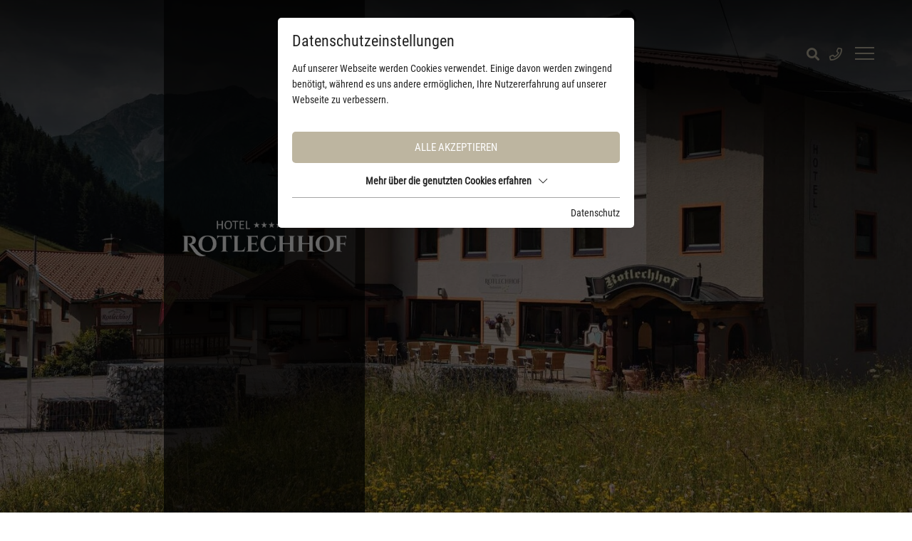

--- FILE ---
content_type: text/html; charset=utf-8
request_url: https://www.rotlechhof.at/aktiv/sommer/
body_size: 9564
content:
<!DOCTYPE html><html dir="ltr" lang="de" class="no-js"><head><meta charset="utf-8"><!-- This website is powered by TYPO3 - inspiring people to share! TYPO3 is a free open source Content Management Framework initially created by Kasper Skaarhoj and licensed under GNU/GPL. TYPO3 is copyright 1998-2025 of Kasper Skaarhoj. Extensions are copyright of their respective owners. Information and contribution at https://typo3.org/ --><title>Sommer</title><meta name="generator" content="TYPO3 CMS"/><meta name="referrer" content="origin"/><meta name="viewport" content="width=device-width, initial-scale=1"/><meta name="robots" content="INDEX,FOLLOW"/><meta name="description" content="Eine einmalige, ruhige Panoramalage auf 1262m Seehöhe Die schönsten Pisten und Wanderrouten direkt vor der Haustür Teils frisch renovierte große Zimmer mit Wohnbereich und Balkon Ein Wellnessbereich mit Sauna, Solarium, Dampfbad, Infrarot und Fitnessraum Das reichhaltige, abwechslungsreiche Frühstücksbuffet Die schönste Panoramaterrasse weit und breit, mit herrlichem Ausblick."/><meta property="og:url" content="https://www.rotlechhof.at/aktiv/sommer/"/><meta name="twitter:card" content="summary"/><meta name="og:site" content="website"/><link rel="stylesheet" type="text/css" href="/typo3temp/assets/compressed/merged-43a1b45a32b31e95fcbcceacb5b9bf71-min.css?1759283771" media="all"><script id="om-cookie-consent" type="application/json">{"group-1":{"gtm":"essential","cookie-2":{"header":["<script>\r\nwindow.dataLayer = window.dataLayer || [];\r\nfunction gtag(){dataLayer.push(arguments);}\r\ngtag('consent', 'default', {\r\n 'ad_storage': 'denied',\r\n 'ad_user_data': 'denied',\r\n 'ad_personalization': 'denied',\r\n 'analytics_storage': 'denied'\r\n});\r\n<\/script>"]}},"group-3":{"gtm":"marketing","cookie-5":{"header":["<!-- Google Tag Manager -->\r\n<script>(function(w,d,s,l,i){w[l]=w[l]||[];w[l].push({'gtm.start':\r\nnew Date().getTime(),event:'gtm.js'});var f=d.getElementsByTagName(s)[0],\r\nj=d.createElement(s),dl=l!='dataLayer'?'&l='+l:'';j.async=true;j.src=\r\n'https:\/\/www.googletagmanager.com\/gtm.js?id='+i+dl;f.parentNode.insertBefore(j,f);\r\n})(window,document,'script','dataLayer','GTM-WPRFW8C');<\/script>\r\n<!-- End Google Tag Manager -->\r\n\r\n<script>\r\ngtag('consent', 'update', {\r\n 'ad_storage': 'granted',\r\n 'ad_user_data': 'granted',\r\n 'ad_personalization': 'granted',\r\n 'analytics_storage': 'granted'\r\n});\r\n<\/script>"],"body":["<!-- Google Tag Manager (noscript) -->\r\n<noscript><iframe src=\"https:\/\/www.googletagmanager.com\/ns.html?id=GTM-WPRFW8C\"\r\nheight=\"0\" width=\"0\" style=\"display:none;visibility:hidden\"><\/iframe><\/noscript>\r\n<!-- End Google Tag Manager (noscript) -->"]},"cookie-7":{"header":["<script>\r\n $('.om-cookie-iframe-content-overlay').each(function(){\r\n $(this).hide();\r\n });\r\n $('iframe.om-cookie-iframe').each(function(){\r\n $(this).attr('src', $(this).attr('data-src'));\r\n });\r\n<\/script>"]},"cookie-8":{"header":["<script>\r\n $('.om-cookie-iframe-content-overlay').each(function(){\r\n $(this).hide();\r\n });\r\n $('.om-cookie-div').each(function(){\r\n var abmScript = document.createElement('script');\r\n var abmOriginalUrl = 'https:\/\/gutscheine.alpenhotel-kitzbuehel.at\/websLINE-ABM\/Widget\/Inject\/1-de-1ad95d55605442ca63d804eb9be9a6acc8486e3d';\r\n var abmParameterUrl = abmOriginalUrl;\r\n\r\n if (abmOriginalUrl.includes('?')) {\r\n abmParameterUrl += '&referrer=' + window.location.hostname;\r\n } else {\r\n abmParameterUrl += '?referrer=' + window.location.hostname;\r\n }\r\n ;location.search.substr(1).split('&').forEach(function(parameter) {\r\n abmParameterUrl += '&' + parameter;\r\n });\r\n abmScript.src = abmParameterUrl;\r\n abmScript.type = 'text\/javascript';\r\n abmScript.async = true;\r\n \r\n var abmFirstScript = document.getElementsByTagName('script')[0];\r\n abmFirstScript.parentNode.insertBefore(abmScript, abmFirstScript);\r\n });\r\n<\/script>"]}}}</script><link rel="apple-touch-icon" sizes="180x180" href="/favicons/apple-touch-icon.png"><link rel="icon" type="image/png" sizes="32x32" href="/favicons/favicon-32x32.png"><link rel="icon" type="image/png" sizes="16x16" href="/favicons/favicon-16x16.png"><link rel="manifest" href="/favicons/site.webmanifest"><link rel="mask-icon" href="/favicons/safari-pinned-tab.svg" color="#ffffff"><link rel="shortcut icon" href="/favicons/favicon.ico"><meta name="msapplication-TileColor" content="#ffffff"><meta name="msapplication-config" content="/favicons/browserconfig.xml"><meta name="theme-color" content="#ffffff"><link rel="preconnect" href="https://cdnjs.cloudflare.com/"><link rel="dns-prefetch" href="https://cdnjs.cloudflare.com/"><link rel="canonical" href="https://www.rotlechhof.at/aktiv/sommer/"/><link rel="alternate" hreflang="de" href="https://www.rotlechhof.at/aktiv/sommer/"/><link rel="alternate" hreflang="en-US" href="https://www.rotlechhof.at/en/active/summer/"/><link rel="alternate" hreflang="x-default" href="https://www.rotlechhof.at/aktiv/sommer/"/></head><body><div class="page" id="page"><div class="top mm-fixed"><div class="top-nav animated"><div class="d-flex nav_container"><div class="stickyNavLogo"><a href="/"><img style="width:200px; height:auto" title="Hotel Rotlechhof" alt="Hotel Rotlechhof" src="/fileadmin/images/Logo_Rotelchhof_white.png" width="2393" height="520"/></a></div><div class="mainNavi"><nav class="navbar p-0 h-100"><ul class="nav navbar-nav h-100"><li class="nav-item hasSubLevel "><a class="text-decoration-none" href="/" title="Hotel" aria-haspopup="true" > Hotel </a><div class="subLevelContainer"><ul class="subLevel border-0"><li class="subLevel-item " data-uid="Anfrage &amp; Kontakt"><a class="d-block p-1 text-decoration-none" href="/hotel/anfrage-kontakt/" title="Anfrage &amp; Kontakt" > Anfrage &amp; Kontakt </a></li><li class="subLevel-item " data-uid="Lage &amp; Anreise"><a class="d-block p-1 text-decoration-none" href="/hotel/lage-anreise/" title="Lage &amp; Anreise" > Lage &amp; Anreise </a></li><li class="subLevel-item " data-uid="Impressionen"><a class="d-block p-1 text-decoration-none" href="/hotel/impressionen/" title="Impressionen" > Impressionen </a></li><li class="subLevel-item " data-uid="Urlaub mit Hund"><a class="d-block p-1 text-decoration-none" href="/hotel/urlaub-mit-hund/" title="Urlaub mit Hund" > Urlaub mit Hund </a></li><li class="subLevel-item " data-uid="Hotelinformationen"><a class="d-block p-1 text-decoration-none" href="/hotel/hotelinformationen/" title="Hotelinformationen" > Hotelinformationen </a></li></ul></div></li><li class="nav-item hasSubLevel "><a class="text-decoration-none" href="/zimmer/" title="Zimmer" aria-haspopup="true" > Zimmer </a><div class="subLevelContainer"><ul class="subLevel border-0"><li class="subLevel-item " data-uid="Überblick"><a class="d-block p-1 text-decoration-none" href="/zimmer/" title="Überblick" > Überblick </a></li><li class="subLevel-item " data-uid="Inklusivleistungen"><a class="d-block p-1 text-decoration-none" href="/zimmer/inklusivleistungen/" title="Inklusivleistungen" > Inklusivleistungen </a></li></ul></div></li><li class="nav-item "><a class="text-decoration-none" href="/kulinarik/" title="Kulinarik" > Kulinarik </a></li><li class="nav-item "><a class="text-decoration-none" href="/wellness/" title="Wellness" > Wellness </a></li><li class="nav-item hasSubLevel active"><a class="text-decoration-none" href="/aktiv/" title="Aktiv" aria-haspopup="true" > Aktiv </a><div class="subLevelContainer"><ul class="subLevel border-0"><li class="subLevel-item active" data-uid="Sommer"><a class="d-block p-1 text-decoration-none" href="/aktiv/sommer/" title="Sommer" > Sommer </a></li><li class="subLevel-item " data-uid="Winter"><a class="d-block p-1 text-decoration-none" href="/aktiv/winter/" title="Winter" > Winter </a></li></ul></div></li><li class="nav-item "><a class="text-decoration-none" href="/buchen/" title="Buchen" > Buchen </a></li></ul></nav><div class="navbar_side"><div class="navbarSearchField h-100"><form method="post" action="/suche/" role="search" class="hiddenSearchForm hidden"><span style="position: absolute !important; margin: 0 0 0 -99999px !important;"><label>Don't fill this field!<input tabindex="-1" aria-hidden="true" type="text" name="privacyMessage" value="" /></label></span><input type="text" class="navbarSearch input-field" name="tx_kesearch_pi1[sword]"><input type="submit" value="OK" class="searchFieldSubmit"></form><div class="magGlassIcon openForm"><i class="fas fa-search outterIcon"></i></div><div class="closeSearchForm hidden"><i class="fal fa-times"></i></div></div><div class="navbarPhoneLink h-100"><a href="tel:+4356748270"><i class="far fa-phone"></i></a></div><div class="langNaviContainer h-100"><ul class="langNaviList"><li class="langNaviItem active"><a href="/aktiv/sommer/">DE</a></li><li class="langNaviItem last"><a href="/en/active/summer/">EN</a></li></ul></div><div class="mobileNaviTrigger h-100"><div class="lineBox d-flex justify-content-center align-items-center"><span class="lineOne line"></span><span class="lineTwo line"></span><span class="lineThree line"></span></div></div></div></div><div class="mobileNavi hidden"><div class="closeMobileNavi"><i class="fal fa-times"></i></div><nav class="navbar p-0 h-100"><ul class="nav navbar-nav h-100"><li class="nav-item hasSubLevel "><a class="text-decoration-none" href="/" title="Hotel" aria-haspopup="true" > Hotel </a><span class="subLevelTrigger"></span><div class="subLevelContainer"><ul class="subLevel border-0"><li class="subLevel-item " data-uid="Anfrage &amp; Kontakt"><a class="d-block p-1 text-decoration-none" href="/hotel/anfrage-kontakt/" title="Anfrage &amp; Kontakt" > Anfrage &amp; Kontakt </a></li><li class="subLevel-item " data-uid="Lage &amp; Anreise"><a class="d-block p-1 text-decoration-none" href="/hotel/lage-anreise/" title="Lage &amp; Anreise" > Lage &amp; Anreise </a></li><li class="subLevel-item " data-uid="Impressionen"><a class="d-block p-1 text-decoration-none" href="/hotel/impressionen/" title="Impressionen" > Impressionen </a></li><li class="subLevel-item " data-uid="Urlaub mit Hund"><a class="d-block p-1 text-decoration-none" href="/hotel/urlaub-mit-hund/" title="Urlaub mit Hund" > Urlaub mit Hund </a></li><li class="subLevel-item " data-uid="Hotelinformationen"><a class="d-block p-1 text-decoration-none" href="/hotel/hotelinformationen/" title="Hotelinformationen" > Hotelinformationen </a></li></ul></div></li><li class="nav-item hasSubLevel "><a class="text-decoration-none" href="/zimmer/" title="Zimmer" aria-haspopup="true" > Zimmer </a><span class="subLevelTrigger"></span><div class="subLevelContainer"><ul class="subLevel border-0"><li class="subLevel-item " data-uid="Überblick"><a class="d-block p-1 text-decoration-none" href="/zimmer/" title="Überblick" > Überblick </a></li><li class="subLevel-item " data-uid="Inklusivleistungen"><a class="d-block p-1 text-decoration-none" href="/zimmer/inklusivleistungen/" title="Inklusivleistungen" > Inklusivleistungen </a></li></ul></div></li><li class="nav-item "><a class="text-decoration-none" href="/kulinarik/" title="Kulinarik" > Kulinarik </a></li><li class="nav-item "><a class="text-decoration-none" href="/wellness/" title="Wellness" > Wellness </a></li><li class="nav-item hasSubLevel active"><a class="text-decoration-none" href="/aktiv/" title="Aktiv" aria-haspopup="true" > Aktiv </a><span class="subLevelTrigger"></span><div class="subLevelContainer"><ul class="subLevel border-0"><li class="subLevel-item active" data-uid="Sommer"><a class="d-block p-1 text-decoration-none" href="/aktiv/sommer/" title="Sommer" > Sommer </a></li><li class="subLevel-item " data-uid="Winter"><a class="d-block p-1 text-decoration-none" href="/aktiv/winter/" title="Winter" > Winter </a></li></ul></div></li><li class="nav-item "><a class="text-decoration-none" href="/buchen/" title="Buchen" > Buchen </a></li></ul></nav></div></div></div></div><header id="header"><div class="headerSliderDCE" id="c1157"><div class="headerSliderInner"><div class="headerSliderSliderContainer"><div class="headerslider-blank"></div><div class="swiper-container headerslider-container headerslider-container-1157"><div class="headerslider- swiper-wrapper"><div class="headerslider-slide swiper-slide "><picture><source srcset="/lazy.png" data-srcset="/fileadmin/_processed_/f/8/csm_HotelRotlechhof-3_2289fb33b5.jpg" media="(max-width: 480px)"><source srcset="/lazy.png" data-srcset="/fileadmin/_processed_/f/8/csm_HotelRotlechhof-3_887bd77faa.jpg" media="(max-width: 768px) and (min-width: 481px)"><source srcset="/lazy.png" data-srcset="/fileadmin/_processed_/f/8/csm_HotelRotlechhof-3_3329597521.jpg" media="(max-width: 1024px) and (min-width: 769px)"><source srcset="/lazy.png" data-srcset="/fileadmin/_processed_/f/8/csm_HotelRotlechhof-3_e45e623091.jpg" media="(max-width: 1200px) and (min-width: 1025px)"><source srcset="/lazy.png" data-srcset="/fileadmin/_processed_/f/8/csm_HotelRotlechhof-3_17798f05a2.jpg" media="(max-width: 1500px) and (min-width: 1201px)"><source srcset="/lazy.png" data-srcset="/fileadmin/_processed_/f/8/csm_HotelRotlechhof-3_4e6bcb1055.jpg" media="(max-width: 2000px) and (min-width: 1501px)"><source srcset="/lazy.png" data-srcset="/fileadmin/_processed_/f/8/csm_HotelRotlechhof-3_1aa2dc1286.jpg" media="(min-width: 2001px)"><img src="/lazy.png" class="swiper-lazy" data-src="/fileadmin/_processed_/f/8/csm_HotelRotlechhof-3_23fea163c6.jpg" alt=""/></picture><div class="swiper-lazy-preloader"></div></div></div><script> window.addEventListener("load", slider1157, false); function slider1157 () { var mySwiper1157 = new Swiper ('.headerslider-container-1157', { loop:true, preloadImages: false, speed: 600, lazy:true, lazy: { loadPrevNext: true, }, allowTouchMove:false, autoplay: false, }); } </script></div></div><div class="headerSliderContentContainer"><div class="headerSliderContentLogo"><a href="/"><img title="Hotel Rotlechhof" alt="Hotel Rotlechhof Logo" src="/fileadmin/configuration/skin/Logo_Rotelchhof_white.png" width="2393" height="520"/></a></div></div><div class="mobileSlogan"></div></div><div class="outterBookingForm"><div class="quickBookingForm"><form class="innerQuickBookingForm d-flex align-items-center" action="/hotel/anfrage-kontakt/" method="post" autocomplete="off"><span style="position: absolute !important; margin: 0 0 0 -99999px !important;"><label>Don't fill this field!<input tabindex="-1" aria-hidden="true" type="text" name="privacyMessage" value="" /></label></span><input type="text" class="arrivalDate mr-3 noauto jsArrivalDateOld" name="tx_powermail_pi1[field][anreisedatum]" placeholder="Anreise" ><input type="text" class="depatureDate noauto mr-3 jsDepartureDateOld" name="tx_powermail_pi1[field][abreisedatum]" placeholder="Abreise"><span class="bookingBtn btn btn-header mr-3 jsBookingLinkOld"> Jetzt Buchen </span><div class="requestLink btn btn-primary"> Anfrage senden </div><input type="hidden" class="arrival"><input type="hidden" class="depature"></form><form class="hidden bookingForm" action="/buchen/" method="get"><span style="position: absolute !important; margin: 0 0 0 -99999px !important;"><label>Don't fill this field!<input tabindex="-1" aria-hidden="true" type="text" name="privacyMessage" value="" /></label></span><input type="hidden" class="arrivalDateInput2 mr-3" name="startDate"><input type="hidden" class="departureDateInput2" name="endDate"></form><form class="hidden bookingForm jsBookingFormOld" action="/buchen/" method="get"><span style="position: absolute !important; margin: 0 0 0 -99999px !important;"><label>Don't fill this field!<input tabindex="-1" aria-hidden="true" type="text" name="privacyMessage" value="" /></label></span><input type="hidden" class="arrivalDateInput2 mr-3" name="startDate"><input type="hidden" class="departureDateInput2" name="endDate"></form></div></div></div><div class='clickpath py-0 my-0'><nav aria-label="breadcrumb" class="container"><ol class='breadcrumb px-0 my-0' itemscope itemtype="https://schema.org/BreadcrumbList"><li class="breadcrumb-item" aria-current="page" itemprop="itemListElement" itemscope itemtype="https://schema.org/ListItem"><a href="/" title="Hotel" itemprop="item"><span itemprop="name">Hotel</span></a><meta itemprop="position" content="1"/></li><li class="breadcrumb-item" aria-current="page" itemprop="itemListElement" itemscope itemtype="https://schema.org/ListItem"><a href="/aktiv/" title="Aktiv" itemprop="item"><span itemprop="name">Aktiv</span></a><meta itemprop="position" content="2"/></li><li class="breadcrumb-item active" aria-current="page" itemprop="itemListElement" itemscope itemtype="https://schema.org/ListItem"><span itemprop="name">Sommer</span><meta itemprop="position" content="3"/></li></ol></nav></div></header><main id="main"><div class="frame-default frame-space-before-"><div class="standardTextBlockDCE dceContainer" id="c152"><div class="row justify-content-center"><div class="col-12"><div class="standardTextBlockInner text align-left"><h1 class="likeH2">Sommerurlaub im Naturparadies</h1><h3 class="mt-4 mb-3">Sommer in Berwang in Tirol.</h3><p>Der Rotlechhof ist der ideale Ausgangspunkt für zahlreiche Sommeraktivitäten, von idyllischen Wanderungen und Mountainbike-Touren bis hin zu entspannenden Schwimmrunden im Bergsee.</p></div></div></div></div></div><div class="alternatingSidesDCE" id="c174"><div class="alternatingInner dceContainer noMarginTop"><div class="section odd d-flex align-items-center justify-content-between"><div class="sectionImage"><picture><source srcset="/fileadmin/_processed_/c/4/csm_matthias-schroder-a6jRDjhC4tU-unsplash_e97cbfc88a.jpg" media="(max-width: 480px)"><source srcset="/fileadmin/_processed_/c/4/csm_matthias-schroder-a6jRDjhC4tU-unsplash_9bfecb7cda.jpg" media="(min-width: 481px) and (max-width: 768px)"><source srcset="/fileadmin/_processed_/c/4/csm_matthias-schroder-a6jRDjhC4tU-unsplash_32a33a2087.jpg" media="(min-width: 769px) and (max-width: 1024px)"><source srcset="/fileadmin/_processed_/c/4/csm_matthias-schroder-a6jRDjhC4tU-unsplash_4dab85adff.jpg" media="(min-width: 1025px) and (max-width: 1280px)"><source srcset="/fileadmin/_processed_/c/4/csm_matthias-schroder-a6jRDjhC4tU-unsplash_4dab85adff.jpg" media="(min-width: 1281px)"><img src="/fileadmin/userdaten/Rotlechhof/Aktiv/matthias-schroder-a6jRDjhC4tU-unsplash.jpg" width="640" height="427" alt=""/></picture></div><div class="sectionContent"><h2>Wandern.</h2><div class="text sectionText my-3"><p>Die Region Berwang und Bichlbach verfügt über eine Vielfalt an Wegen: gemütliche Spazierpfade, kinderwagentaugliche Wanderstrecken sowie anspruchsvolle Berg- und Gipfelsteige. Einladende Berghütten laden zu erholsamen Pausen und Sonnenbädern ein. Zahlreiche Bergseen und Bäche sorgen für erfrischende Abkühlung und bieten Kindern unvergesslichen Spielspaß am Wasser.</p></div><a href="https://www.berwang.tirol/wandern-uebersicht" target="_blank" class="btn btn-primary my-2" rel="noreferrer"> Mehr erfahren </a></div></div><div class="section even d-flex align-items-center justify-content-between"><div class="sectionImage"><picture><source srcset="/fileadmin/_processed_/2/4/csm_frederik-rosar-vrFQA8uMvkE-unsplash_7d017aacdf.jpg" media="(max-width: 480px)"><source srcset="/fileadmin/_processed_/2/4/csm_frederik-rosar-vrFQA8uMvkE-unsplash_59057df94a.jpg" media="(min-width: 481px) and (max-width: 768px)"><source srcset="/fileadmin/_processed_/2/4/csm_frederik-rosar-vrFQA8uMvkE-unsplash_581ca2c2d1.jpg" media="(min-width: 769px) and (max-width: 1024px)"><source srcset="/fileadmin/_processed_/2/4/csm_frederik-rosar-vrFQA8uMvkE-unsplash_49f7200f70.jpg" media="(min-width: 1025px) and (max-width: 1280px)"><source srcset="/fileadmin/_processed_/2/4/csm_frederik-rosar-vrFQA8uMvkE-unsplash_49f7200f70.jpg" media="(min-width: 1281px)"><img src="/fileadmin/userdaten/Rotlechhof/Aktiv/frederik-rosar-vrFQA8uMvkE-unsplash.jpg" width="640" height="427" alt=""/></picture></div><div class="sectionContent"><h2>Bike.</h2><div class="text sectionText my-3"><p>Unter&nbsp;Bikern&nbsp;gilt die Tiroler Zugspitz Arena schon längst als Hotspot. Auch hier gilt: In Berwang-Bichlbach geht es ein wenig ruhiger, wenn auch nicht weniger spektakulär zu. Mit der Almkopfbahn in Bichlbach und der Berwanger Sonnalmbahn gelangen Radfahrer und Bike gemeinsam zum Ausgangspunkt von&nbsp;Downhill-Strecken&nbsp;und&nbsp;Biketouren.</p></div><a href="https://www.berwang.tirol/mountainbike-downhill" target="_blank" class="btn btn-primary my-2" rel="noreferrer"> Mehr erfahren </a></div></div></div></div><div class="highlighterDCE align-left frame-space-before-" id="c434"><div class="highlighterInner dceContainer noMarginTop d-flex align-items-center justify-content-between align-left"><div class="highlighterImageContainer"><div class="image-highlighter"><picture><source srcset="/fileadmin/_processed_/9/8/csm_aaron-burden-aRya3uMiNIA-unsplash_d4f193fc3a.jpg" media="(max-width: 480px)"><source srcset="/fileadmin/_processed_/9/8/csm_aaron-burden-aRya3uMiNIA-unsplash_a84c88d3b3.jpg" media="(min-width: 481px) and (max-width: 768px)"><source srcset="/fileadmin/_processed_/9/8/csm_aaron-burden-aRya3uMiNIA-unsplash_98f885d80c.jpg" media="(min-width: 769px) and (max-width: 1000px)"><source srcset="/fileadmin/_processed_/9/8/csm_aaron-burden-aRya3uMiNIA-unsplash_e964bbe866.jpg" media="(min-width: 1001px) and (max-width: 1280px)"><source srcset="/fileadmin/_processed_/9/8/csm_aaron-burden-aRya3uMiNIA-unsplash_e964bbe866.jpg" media="(min-width: 1281px)"><img src="/fileadmin/_processed_/9/8/csm_aaron-burden-aRya3uMiNIA-unsplash_e964bbe866.jpg" width="600" height="477" alt=""/></picture></div></div><div class="highlighterContentContainer"><h2 class="white">Seen &amp; Bäder.</h2><div class="highlighterText my-3"><p>Glasklare Seen, naturnahe Badeplätze, imposante Wasserfälle und der Fluss Loisach, dazu Hallenbäder mit abwechslungsreichen Angeboten und die Schifffahrt am Heiterwanger See beglücken Wasserfreude rund um Berwang: Das Element Wasser präsentiert sich in der Tiroler Zugspitz Arena vor allem im Sommer als Erholungsfaktor.&nbsp;</p></div><div class="linkContainer"><a href="https://zugspitzarena.com/de/Sommer-Erlebnis/Seen-Baeder" title="Mehr erfahren" target="_blank" class="btn btn-secondary highlighterButton mt-3" rel="noreferrer"> Mehr erfahren </a></div></div></div></div><div class="accordeonDCE" id="c1198"><div class="dceContainer accordeonInner" style="text-align: center"><div class="accordeonHead mb-3"><h2>Was du über Berwang-Bichlbach im Sommer wissen musst</h2></div><div class="accordeonBody"><div class="accordeonBullet p-3 jsAccordeonBullet expandable"><div class="accordeonBulletHead d-flex align-items-center"><div class="accordeonBulletHeadText"><div class="title"><h3>Welche Sommeraktivitäten bietet Berwang-Bichlbach?</h3></div><div class="text"></div></div><div class="accordeonBulletHeadTrigger d-flex justify-content-center align-items-center"><i class="fal fa-chevron-down"></i></div></div><div class="accordeonBulletBody jsAccordeonBody"><br><p>Die <a href="https://www.berwang.tirol/wander-bikearena-berwang" target="_blank" rel="noreferrer">Urlaubsregion Berwang-Bichlbach</a> in Tirol ist perfekt zum Wandern, Biken sowie für Action- und Funsportarten. An heißen Sommertagen bieten die Schwimmbäder und Badeseen in und um Berwang und Bichlbach eine erfrischende Abkühlung.</p></div></div><div class="accordeonBullet p-3 jsAccordeonBullet expandable"><div class="accordeonBulletHead d-flex align-items-center"><div class="accordeonBulletHeadText"><div class="title"><h3>Sind die Bergbahnen Berwang im Sommer in Betrieb?</h3></div><div class="text"></div></div><div class="accordeonBulletHeadTrigger d-flex justify-content-center align-items-center"><i class="fal fa-chevron-down"></i></div></div><div class="accordeonBulletBody jsAccordeonBody"><br><p>Ja, die Bergbahnen Berwang – die Berwanger Sonnalmbahn und die Almkopfbahn Bichlbach – sind im Sommer in Betrieb. Mit ihnen erreichst Du herrliche Aussichtspunkte wie die Hochalm, ein wunderschönes Gebiet für Wanderer, Radfahrer und Paragleiter. Von hier aus kannst Du zum Almkopf wandern und einen atemberaubenden Blick auf das Zugspitzmassiv und die Lechtaler Alpen genießen.</p></div></div><div class="accordeonBullet p-3 jsAccordeonBullet expandable"><div class="accordeonBulletHead d-flex align-items-center"><div class="accordeonBulletHeadText"><div class="title"><h3>Was ist los in Berwang im Sommer?</h3></div><div class="text"></div></div><div class="accordeonBulletHeadTrigger d-flex justify-content-center align-items-center"><i class="fal fa-chevron-down"></i></div></div><div class="accordeonBulletBody jsAccordeonBody"><br><p>In Berwang und Umgebung genießt Du abseits des Trubels die Ruhe und Ursprünglichkeit der beschaulichen Ferienorte der Tiroler Zugspitz Arena. Gleichzeitig sind alle Attraktionen der Ferienregion an der Zugspitze in kurzer Zeit erreichbar. Unser Tipp: Mit dem <a href="https://www.berwang.tirol/z-ticket-sommercard" target="_blank" rel="noreferrer">Z-Ticket </a>erlebst Du viele Attraktionen zu einem Spezialtarif.</p></div></div><div class="accordeonBullet p-3 jsAccordeonBullet expandable"><div class="accordeonBulletHead d-flex align-items-center"><div class="accordeonBulletHeadText"><div class="title"><h3>Was macht Berwang so besonders?</h3></div><div class="text"></div></div><div class="accordeonBulletHeadTrigger d-flex justify-content-center align-items-center"><i class="fal fa-chevron-down"></i></div></div><div class="accordeonBulletBody jsAccordeonBody"><br><p>Familien mit Kindern, Individualisten, Bergliebhaber und Genießer sind in Berwang genau richtig. Hier ticken die Uhren ein wenig langsamer als in den großen Ferienorten der Alpen. Ursprüngliche Tiroler Lebensart, herzliche Gastfreundschaft und die seit Jahrtausenden liebevoll gepflegte Landschaft begleiten Dich auf Schritt und Tritt. Trotz der Beschaulichkeit befindest Du Dich mitten in der <a href="https://zugspitzarena.com/de" target="_blank" rel="noreferrer">Tiroler Zugspitz Arena,</a> einer der beliebtesten Urlaubsregionen in Österreich.</p></div></div></div></div></div><div class="highlighterDCE align-left frame-space-before-" id="c1199"><div class="highlighterInner dceContainer noMarginTop d-flex align-items-center justify-content-between align-left"><div class="highlighterImageContainer"><div class="image-highlighter"><picture><source srcset="/fileadmin/_processed_/f/e/csm_E32A4971_33f46bbb19.jpg" media="(max-width: 480px)"><source srcset="/fileadmin/_processed_/f/e/csm_E32A4971_a08f6a2584.jpg" media="(min-width: 481px) and (max-width: 768px)"><source srcset="/fileadmin/_processed_/f/e/csm_E32A4971_c81205a01c.jpg" media="(min-width: 769px) and (max-width: 1000px)"><source srcset="/fileadmin/_processed_/f/e/csm_E32A4971_09d9cd8356.jpg" media="(min-width: 1001px) and (max-width: 1280px)"><source srcset="/fileadmin/_processed_/f/e/csm_E32A4971_09d9cd8356.jpg" media="(min-width: 1281px)"><img title="Sommer-71-Hotel-Rotlechhof-Berwang-Familie" alt="Sommer-71-Hotel-Rotlechhof-Berwang-Familie" src="/fileadmin/_processed_/f/e/csm_E32A4971_09d9cd8356.jpg" width="600" height="477"/></picture></div></div><div class="highlighterContentContainer"><h2 class="white">Familienurlaub in Berwang.</h2><div class="highlighterText my-3"><p>Familien mit Kindern fühlen sich in der Ferienregion Berwang-Bichlbach besonders wohl. Familienfreundliche Wanderwege, Erlebnispfade und leicht erreichbare Gipfel laden zum Wandern und Klettern in den Bergen ein. Rund um Berwang gibt es zudem spannende Sehenswürdigkeiten. Ein Ausflug zu den Schlössern des Märchenkönigs Ludwig II. begeistert die ganze Familie: Neuschwanstein, Linderhof und Hohenschwangau sind nur rund 25 Kilometer entfernt.</p></div><div class="linkContainer"><a href="https://www.berwang.tirol/familien" title="Mehr erfahren" target="_blank" class="btn btn-secondary highlighterButton mt-3" rel="noreferrer"> Mehr erfahren </a></div></div></div></div></main><footer id="footer"><div class="footerDCE" id="c48"><div class="footerInner"><div class="footerBackground"><picture><source srcset="/fileadmin/_processed_/7/6/csm_Rotlechhof_10022023-51_b7060927f8.jpg" media="(max-width: 325px)"><source srcset="/fileadmin/_processed_/7/6/csm_Rotlechhof_10022023-51_9bb595e980.jpg" media="(max-width: 370px) and (min-width: 326px)"><source srcset="/fileadmin/_processed_/7/6/csm_Rotlechhof_10022023-51_543dae3426.jpg" media="(min-width: 371px) and (max-width: 480px)"><source srcset="/fileadmin/_processed_/7/6/csm_Rotlechhof_10022023-51_04cad74d19.jpg" media="(min-width: 481px) and (max-width: 620px)"><source srcset="/fileadmin/_processed_/7/6/csm_Rotlechhof_10022023-51_9ed972ca82.jpg" media="(min-width: 621px) and (max-width: 768px)"><source srcset="/fileadmin/_processed_/7/6/csm_Rotlechhof_10022023-51_86f91a00dc.jpg" media="(min-width: 769px) and (max-width: 830px)"><source srcset="/fileadmin/_processed_/7/6/csm_Rotlechhof_10022023-51_58a2d74232.jpg" media="(min-width: 831px) and (max-width: 1024px)"><source srcset="/fileadmin/_processed_/7/6/csm_Rotlechhof_10022023-51_659d21bbad.jpg" media="(min-width: 1025px) and (max-width: 1280px)"><source srcset="/fileadmin/_processed_/7/6/csm_Rotlechhof_10022023-51_4ae6230d53.jpg" media="(min-width: 1281px) and (max-width: 1500px)"><source srcset="/fileadmin/_processed_/7/6/csm_Rotlechhof_10022023-51_4108e81938.jpg" media="(min-width: 1501px) and (max-width: 1680px)"><source srcset="/fileadmin/_processed_/7/6/csm_Rotlechhof_10022023-51_6d01179c63.jpg" media="(min-width: 1681px)"><img src="/fileadmin/_processed_/7/6/csm_Rotlechhof_10022023-51_6d01179c63.jpg" width="1619" height="665" alt=""/></picture></div><div class="footerContent w-100 h-100 p-3 d-flex flex-column"><div class="footerUpper d-flex flex-wrap h-100 w-100"><div class="footerLogo d-flex justify-content-center"><img src="/fileadmin/_processed_/8/3/csm_Logo_Rotelchhof_white_f1da3abbfa.png" width="240" height="53" alt=""/></div></div><div class="footerLower"><div class="footerLowerInner d-flex align-items-center justify-content-between container"><div></div><div class="footerMetaNaviContainer d-flex flex-column"><div class="socialsContainer d-flex align-items-center justify-content-end"><a href="https://www.instagram.com/hotelrotlechhof/" target="_blank" class="footerSocialLink mr-4" rel="noreferrer"><img src="/fileadmin/images/SocialIcons/instagram-brandsLight.svg" width="25" height="29" alt=""/></a><a href="https://www.facebook.com/hotelrotlechhof" target="_blank" class="footerSocialLink last" rel="noreferrer"><img src="/fileadmin/images/SocialIcons/facebook-f-brandsLight.svg" width="25" height="40" alt=""/></a></div><div class="metaNaviContainer"><ul class="navi-meta-list"><li class="navi-meta-item "><a class="navi-meta-item-link animated" href="/impressum/" title="Impressum" >Impressum</a><span class="spacer mx-2">|</span></li><li class="navi-meta-item last"><a class="navi-meta-item-link animated" href="/datenschutz/" title="Datenschutz" >Datenschutz</a></li></ul></div><div class="langNaviContainer d-flex align-items-center justify-content-end"><ul class="langNaviList"><li class="langNaviItem active"><a href="/aktiv/sommer/">DE</a></li><li class="langNaviItem last"><a href="/en/active/summer/">EN</a></li></ul></div></div></div></div></div></div></div></footer></div><div class="om-cookie-iframe-wrap d-none"><div class="om-cookie-iframe-content-overlay align-items-center justify-content-center"><div class="om-cookie-iframe-content-inner text-center"><p>Das Element kann nicht angezeigt werden. Um das Element zu sehen, akzeptieren Sie die Marketing-Cookies.</p><div class="om-cookie-info-opencookiebar" data-omcookie-panel-show=""><span class="btn btn-primary">Cookie-Einstellungen öffnen</span></div></div></div><script> window.addEventListener("load", privacy, false); function privacy (){ var cookiestatus = Cookies.get('omCookieConsent'); $('iframe.om-cookie-iframe').each(function(){ if((cookiestatus != undefined && cookiestatus.indexOf(".0") >= 0) || (cookiestatus == undefined)) { $(this).wrap('<div class="om-cookie-iframe-wrapper"></div>'); $(this).after($('.om-cookie-iframe-wrap').html()); }else{ $('iframe.om-privacy').each(function(){ $(this).attr('src', $(this).attr('data-src')); }); } }); $('.om-cookie-div').each(function(){ if((cookiestatus != undefined && cookiestatus.indexOf(".0") >= 0) || (cookiestatus == undefined)) { $(this).wrap('<div class="om-cookie-iframe-wrapper"></div>'); $(this).after($('.om-cookie-iframe-wrap').html()); }else{ $('iframe.om-privacy').each(function(){ $(this).attr('src', $(this).attr('data-src')); }); } }); $("body").delegate(".om-cookie-info-opencookiebar", "click", function(){ $('.om-cookie-panel').addClass('active'); }); } </script></div><div class="tx-om-cookie-consent"><div class="om-cookie-panel om-cookie-panel-overlay" data-omcookie-panel="1"><div class="om-cookie-panel-container"><div class="cookie-panel__headline">Datenschutzeinstellungen</div><div class="cookie-panel__description"><p>Auf unserer Webseite werden Cookies verwendet. Einige davon werden zwingend benötigt, während es uns andere ermöglichen, Ihre Nutzererfahrung auf unserer Webseite zu verbessern.</p></div><div class="cookie-panel__control pt-2"><button data-omcookie-panel-save="all" class="cookie-panel__button cookie-panel__button--color--green">Alle akzeptieren</button></div><div class="om-cookie-info-cookiegroup mb-2"><div class="om-cookie-info-cookiegroup-headline om-cookie-info-cookiegroup-headline--all d-flex justify-content-center align-items-center m-0 py-1 collapsed" data-toggle="collapse" role="button" data-target="#cookieInfoAll" aria-expanded="false" > Mehr über die genutzten Cookies erfahren <i class="fal fa-chevron-down"></i></div><div class="om-cookie-info-cookiegroup-content om-cookie-info-cookiegroup-content--all mt-1 collapse" id="cookieInfoAll" style="overflow: hidden; height: 0px;"><div class="cookie-panel__selection"><form><div class="cookie-panel__checkbox-wrap"><span style="position: absolute !important; margin: 0 0 0 -99999px !important;"><label>Don't fill this field!<input tabindex="-1" aria-hidden="true" type="text" name="privacyMessage" value="" /></label></span><input class="cookie-panel__checkbox cookie-panel__checkbox--state-inactiv" data-omcookie-panel-grp="1" id="group-1" type="checkbox" checked="checked" data-omcookie-panel-essential="1" disabled="disabled" value="group-1"/><label for="group-1">Essentiell</label></div><div class="cookie-panel__checkbox-wrap"><input class="cookie-panel__checkbox " data-omcookie-panel-grp="1" id="group-3" type="checkbox" value="group-3"/><label for="group-3">Marketing</label></div><input type="hidden" name="middlename"/></form></div><div class="cookie-panel__control"><button data-omcookie-panel-save="min" class="cookie-panel__button">Nur essentielle Cookies akzeptieren</button><button data-omcookie-panel-save="save" class="cookie-panel__button">Speichern und schließen</button></div><div class="om-cookie-info-cookiegroup py-2"><div class="om-cookie-info-cookiegroup-headline om-cookie-info-cookiegroup-headline--small" data-toggle="collapse" data-target="#cookiePanelInfo1" role="button" aria-expanded="true" ><strong>Essentiell</strong><i class="fal fa-chevron-down"></i></div><div class="om-cookie-info-cookiegroup-content collapse show" id="cookiePanelInfo1"><div class="om-cookie-info-cookiegroup-description pt-2 pb-3"><p>Essentielle Cookies werden für grundlegende Funktionen der Webseite benötigt. Dadurch ist gewährleistet, dass die Webseite einwandfrei funktioniert.</p></div><div class="om-cookie-info-cookiegroup-cookie mb-2"><div class="om-cookie-info-cookiegroup-line row py-1"><div class="om-cookie-info-cookiegroup-label col-md-3">Name</div><div class="om-cookie-info-cookiegroup-value col-md-9"> omCookieConsent </div></div><div class="om-cookie-info-cookiegroup-line row py-1"><div class="om-cookie-info-cookiegroup-label col-md-3">Beschr.</div><div class="om-cookie-info-cookiegroup-value col-md-9"><p>Speichert die vom Benutzer gewählten Cookie-Einstellungen.</p></div></div><div class="om-cookie-info-cookiegroup-line row py-1"><div class="om-cookie-info-cookiegroup-label col-md-3">Speicherdauer</div><div class="om-cookie-info-cookiegroup-value col-md-9"> 365 Tage </div></div><div class="om-cookie-info-cookiegroup-line row py-1"><div class="om-cookie-info-cookiegroup-label col-md-3">Provider</div><div class="om-cookie-info-cookiegroup-value col-md-9"> Oliver Pfaff - Olli macht&#039;s </div></div></div></div></div><div class="om-cookie-info-cookiegroup py-2"><div class="om-cookie-info-cookiegroup-headline om-cookie-info-cookiegroup-headline--small" data-toggle="collapse" data-target="#cookiePanelInfo2" role="button" aria-expanded="false" ><strong>Marketing</strong><i class="fal fa-chevron-down"></i></div><div class="om-cookie-info-cookiegroup-content collapse " id="cookiePanelInfo2"><div class="om-cookie-info-cookiegroup-description pt-2 pb-3"><p>Marketingcookies umfassen Tracking und Statistikcookies</p></div><div class="om-cookie-info-cookiegroup-cookie mb-2"><div class="om-cookie-info-cookiegroup-line row py-1"><div class="om-cookie-info-cookiegroup-label col-md-3">Name</div><div class="om-cookie-info-cookiegroup-value col-md-9"> _ga, _gid, _gat, __utma, __utmb, __utmc, __utmd, __utmz </div></div><div class="om-cookie-info-cookiegroup-line row py-1"><div class="om-cookie-info-cookiegroup-label col-md-3">Beschr.</div><div class="om-cookie-info-cookiegroup-value col-md-9"><p>Diese Cookies werden von Google Analytics verwendet, um verschiedene Arten von Nutzungsinformationen zu sammeln, einschließlich persönlicher und nicht-personenbezogener Informationen. Weitere Informationen finden Sie in den Datenschutzbestimmungen von Google Analytics unter <a href="https://policies.google.com/privacy" target="_blank" rel="noreferrer">https://policies.google.com/privacy</a>. Gesammelte nicht personenbezogene Daten werden verwendet, um Berichte über die Nutzung der Website zu erstellen, die uns helfen, unsere Websites / Apps zu verbessern. Diese Informationen werden auch an unsere Kunden / Partner weitergegeben.</p></div></div><div class="om-cookie-info-cookiegroup-line row py-1"><div class="om-cookie-info-cookiegroup-label col-md-3">Speicherdauer</div><div class="om-cookie-info-cookiegroup-value col-md-9"> Mehrere - variieren zwischen 2 Jahren und 6 Monaten oder noch kürzer. </div></div><div class="om-cookie-info-cookiegroup-line row py-1"><div class="om-cookie-info-cookiegroup-label col-md-3">Provider</div><div class="om-cookie-info-cookiegroup-value col-md-9"> Google LLC </div></div></div><div class="om-cookie-info-cookiegroup-cookie mb-2"><div class="om-cookie-info-cookiegroup-line row py-1"><div class="om-cookie-info-cookiegroup-label col-md-3">Name</div><div class="om-cookie-info-cookiegroup-value col-md-9"> Youtube </div></div><div class="om-cookie-info-cookiegroup-line row py-1"><div class="om-cookie-info-cookiegroup-label col-md-3">Beschr.</div><div class="om-cookie-info-cookiegroup-value col-md-9"><p>Werden zur Anzeige von YouTube Videos und Speicherung von User-Einstellungen genutzt.</p></div></div><div class="om-cookie-info-cookiegroup-line row py-1"><div class="om-cookie-info-cookiegroup-label col-md-3">Speicherdauer</div><div class="om-cookie-info-cookiegroup-value col-md-9"> Aktuelle Browsersitzung </div></div><div class="om-cookie-info-cookiegroup-line row py-1"><div class="om-cookie-info-cookiegroup-label col-md-3">Provider</div><div class="om-cookie-info-cookiegroup-value col-md-9"> YouTube </div></div></div><div class="om-cookie-info-cookiegroup-cookie mb-2"><div class="om-cookie-info-cookiegroup-line row py-1"><div class="om-cookie-info-cookiegroup-label col-md-3">Name</div><div class="om-cookie-info-cookiegroup-value col-md-9"> abmShopOrder </div></div><div class="om-cookie-info-cookiegroup-line row py-1"><div class="om-cookie-info-cookiegroup-label col-md-3">Beschr.</div><div class="om-cookie-info-cookiegroup-value col-md-9"><p>Werden zur Anzeige von Gutscheinen genutzt.</p></div></div><div class="om-cookie-info-cookiegroup-line row py-1"><div class="om-cookie-info-cookiegroup-label col-md-3">Speicherdauer</div><div class="om-cookie-info-cookiegroup-value col-md-9"> Für die Dauer der Browser Sassion </div></div><div class="om-cookie-info-cookiegroup-line row py-1"><div class="om-cookie-info-cookiegroup-label col-md-3">Provider</div><div class="om-cookie-info-cookiegroup-value col-md-9"> webxLINE-ABM </div></div></div></div></div></div></div><div class="cookie-panel__attribution justify-content-end"><a href="/datenschutz/">Datenschutz</a></div></div></div></div><script src="/typo3temp/assets/compressed/merged-1e0edff724670e41961a4de0c816a2dd-min.js?1726067065"></script></body></html>